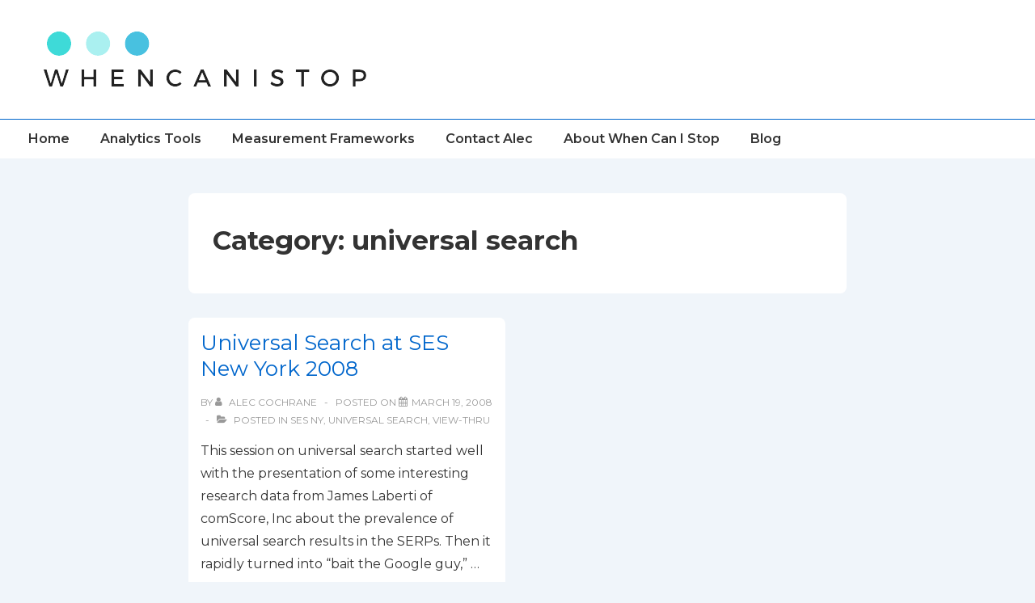

--- FILE ---
content_type: text/plain
request_url: https://www.google-analytics.com/j/collect?v=1&_v=j102&a=1666487679&t=pageview&_s=1&dl=https%3A%2F%2Fwww.whencanistop.com%2Fcategory%2Funiversal-search&ul=en-us%40posix&dt=universal%20search%20%E2%80%93%20When%20Can%20I%20Stop&sr=1280x720&vp=1280x720&_u=YCDAgAABAAAAAC~&jid=1893755726&gjid=715735061&cid=1612292490.1769485462&tid=UA-411443-2&_gid=921166202.1769485463&_slc=1&gtm=45He61n1n5124DHv534754za200zd534754&gcd=13l3l3l3l1l1&dma=0&tag_exp=103116026~103200004~104527906~104528500~104684208~104684211~105391253~115938465~115938468~116185181~116185182~116682875~117041587~117042506~117223564&z=641080346
body_size: -570
content:
2,cG-ECTFPPM5SV